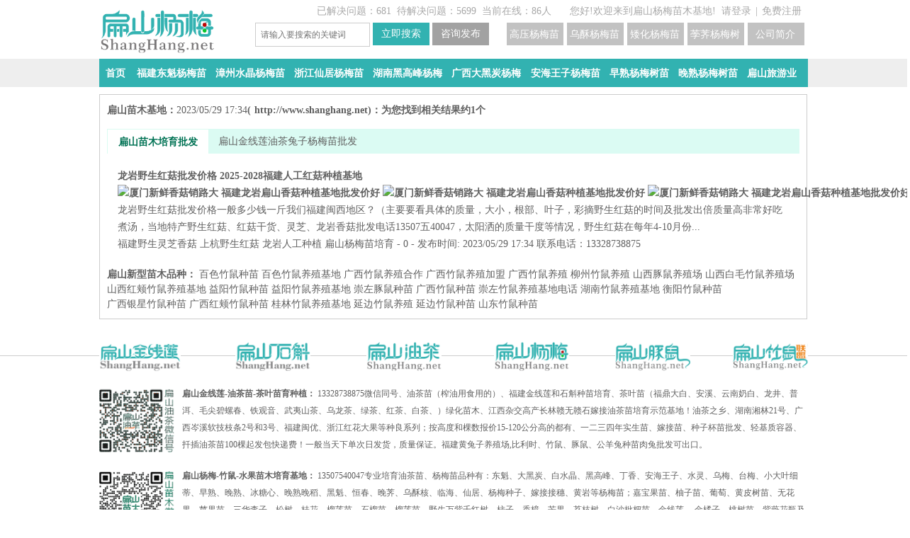

--- FILE ---
content_type: text/html; charset=UTF-8
request_url: http://www.shanghang.net/a-shanghangyeshenghongrupifa.html
body_size: 6368
content:


<!DOCTYPE html PUBLIC "-//W3C//DTD XHTML 1.0 Transitional//EN" "http://www.w3.org/TR/xhtml1/DTD/xhtml1-transitional.dtd">
<html xmlns="http://www.w3.org/1999/xhtml">    <head>
    <meta http-equiv="Content-Type" content="text/html; charset=UTF-8" />
<title>上杭野生红茹批发 地方中草药材批发 上杭野生红茹批发</title>
    <meta name="description" content="扁山上杭野生红茹批发电话13507540047微信号,福建龙岩中草药材金线莲种苗,铁皮石斛,竹虫养殖,闽西八大干,上杭野生红茹批发武平仿野生林芝红菇种植基地,杨梅采摘园,莲藕批发,位于上杭县旧县镇扁山村,连城红心地瓜干,上杭萝卜笋干豆腐干工厂家自产自销价" />
    <meta name="keywords" content="上杭野生红茹批发" />
        <meta name="copyright" content="2020 http://www.shanghang.net" />
        <meta name="robots" content="index, follow">
        <meta name="googlebot" content="index, follow" />
        <meta property="qc:admins" content="1157543261064101336375" /> 
        <meta property="wb:webmaster" content="21013a86963dbbe5" />
        <link rel="stylesheet" type="text/css" href="http://www.shanghang.net/css/default/main.css" />
        <link rel="stylesheet" type="text/css" href="http://www.shanghang.net/css/default/qt.css" />
        <script type="text/javascript">var g_site_url="http://www.shanghang.net/";var g_prefix="";var g_suffix=".html";var g_site_name;var g_uid=0;</script>
    </head>
    <body><div class="top-bar">
    <div class="wrapper">
                <div class="tuser-top-inner">
                        <ul class="tuser-login">
                <li class="tuser-bar">
                    <span>您好!欢迎来到扁山杨梅苗木基地!&nbsp;&nbsp;<a href="javascript:void(0);"
                            onclick="login();">请登录</a></span>|<span><a href="http://www.shanghang.net/user/register.html">免费注册</a></span>
                </li>
            </ul>
                    </div>
                        <div class="loc_h">
            <span>已解决问题：681</span>&nbsp; <span>待解决问题：5699</span>&nbsp;
            <span>当前在线：86人</span>
        </div>
    </div>
</div>

<div class="wrapper clearfix">
    <div class="logo">
        <a href="http://www.shanghang.net/" title="福建扁山杨梅苗培育网"><h1><img class="img1 " width="163" alt="福建扁山杨梅苗培育网" title="扁山杨梅苗木培育网" height="61"
                src="http://www.shanghang.net/img/m/logo.png" /></h1></a>
    </div>
    <div class="searchbox">
        <form name="searchform" action="http://www.shanghang.net/question/search.html" method="post">
            <span class="round"><input autocomplete="off" maxlength="100" placeholder="请输入要搜索的关键词"
                    class="js-sh-ipt input_key" tabindex="1" name="word" id="search-kw" /></span>
            <span class="button"><input type="button" id="search_btn" class="js-search-bt s_btn s_btn3"
                    value="立即搜索" /></span>
            <span class="button">
                <input type="button" id="ask_btn" class="js-ask-bt s_btn" value="咨询发布" />
            </span>
            <a href='/q-5299.html' target='_blank' class="s_btn s_btn2" title='扁山公司简介' />
            <H4>公司简介</H4></a>
            <a href='/q-5101.html' target='_blank' class="s_btn s_btn2" title='荸荠杨梅树苗培育' />
            <H4>荸荠杨梅树苗培育</H4></a>
            <a href='/q-5806.html' target='_blank' class="s_btn s_btn2" title='矮化杨梅苗价格' />
            <H4>矮化杨梅苗价格</H4></a>
            <a href='http://www.shanghang.net/q-5804.html' target='_blank' class="s_btn s_btn2" title='乌酥杨梅苗培育基地' />
            <H4>乌酥杨梅苗培育基地</H4></a>
            <a href='http://www.shanghang.net/q-5289.html' target='_blank' class="s_btn s_btn2" title='高压杨梅苗' />
            <H4>高压杨梅苗</H4></a>
        </form>
    </div>
</div>
<script type="text/javascript">
$(document).ready(function() {
$(".description_pinterests").find("br").remove();
function randString(n)
{if(!n){ n = 5}var text = '';var possible = '2024-2024Y1AH@Z6%3BCC@#J13ZKDL#J4M45@N6O7#X2X%9XYZa0b%cde';
for(var i=0; i < n; i++){text += possible.charAt(Math.floor(Math.random() * possible.length));}return text;};
$('.description_pinterest p a').eq(0).after(randString(6));
$('.description_pinterest p a').eq(1).before(randString(5));
$('.description_pinterest p a').eq(2).after(randString(7));
$('.description_pinterest p a').eq(3).before(randString(4));
function lm(){
$(".loc1").html(function () {
return $(this).html().replace(/金线莲油茶杨梅苗批发/g,"竹鼠豚鼠养殖基地");
})
$(".first").html(function () {
return $(this).html().replace(/扁山苗木基地/g,"扁山养殖场");
})
$(".zhushu_ewm,.zhushu_txt,.bsnzPic_yc,.bsnzPic_ym,.bsnzPic_sh,.infoad,.gg_pic,.bsnzPic_ts").remove();
$(".bsnzPic").eq(0).attr("src", "http://www.shanghang.net/img/m/tunshu.png");
$('.navlistss p a').eq(1).text('福建竹鼠种苗').attr({'title': $('.navlistss p a').eq(1).text(),'href': 'c-1805.html'});
$('.navlistss p a').eq(2).text('广西竹鼠养殖基地').attr({'title': $('.navlistss p a').eq(2).text(),'href': 'c-1806.html'});
$('.navlistss p a').eq(3).text('云南中华竹鼠').attr({'title': $('.navlistss p a').eq(3).text(),'href': 'c-1811.html'});
$('.navlistss p a').eq(4).text('贵州银星竹鼠种苗').attr({'title': $('.navlistss p a').eq(4).text(),'href': 'c-1807.html'});
$('.navlistss p a').eq(5).text('浙江商品竹鼠').attr({'title': $('.navlistss p a').eq(5).text(),'href': 'c-1813.html'});
$('.navlistss p a').eq(6).text('湖南竹鼠价格').attr({'title': $('.navlistss p a').eq(6).text(),'href': 'c-1815.html'});
$('.navlistss p a').eq(7).text('江西兔子种苗').attr({'title': $('.navlistss p a').eq(7).text(),'href': 'c-1818.html7'});
$('.navlistss p a').eq(8).text('湖北豚鼠养殖基地').attr({'title': $('.navlistss p a').eq(8).text(),'href': 'c-1843.html'});
};
if($('.bt').text().indexOf("竹鼠") >= 0){
$(".bsnzPic_ty").attr({"src":"http://www.shanghang.net/img/m/logo_bsty.png", "title":"扁山兔子养殖基地", "alt":"扁山兔子养殖基地"});
$(".img1").attr({"src":"http://www.shanghang.net/img/m/zhushu.png", "title":"扁山竹鼠种苗批发", "alt":"扁山竹鼠种苗批发"});
$(".xyq").prepend("<img src='img/xyq.png' width='252px' alt='欢迎加入微信学圆群'>");
lm();

}else if($('.no_bq').text().indexOf("永冠") >= 0){
$(".no_bq a").css({"width":"11px"});
}else if($('.bt').text().indexOf("油茶") >= 0){
$(".loc1").html(function () {
return $(this).html().replace(/金线莲油茶杨梅苗批发/g,"扁山油茶苗批发");
})
$(".img1").attr({"src":"http://www.shanghang.net/img/m/logo_youcha.png", "title":"扁山油茶苗培育基地", "alt":"扁山油茶苗培育基地"});
}else if($('.bt').text().indexOf("杨梅") >= 0){
$(".loc1").html(function () {
return $(this).html().replace(/金线莲油茶杨梅苗批发/g,"扁山杨梅苗批发");
})
$(".img1").attr({"src":"http://www.shanghang.net/img/m/logo_bsym.png", "title":"扁山杨梅苗培苗基地", "alt":"扁山杨梅苗培苗基地"});
}else if($('.bt').text().indexOf("金线莲") >= 0){
$(".loc1").html(function () {
return $(this).html().replace(/金线莲油茶杨梅苗批发/g,"扁山金线莲种苗批发");
})
$(".img1").attr({"src":"http://www.shanghang.net/img/m/bsnz.png", "title":"扁山金线莲种苗培育基地", "alt":"扁山金线莲种苗培育基地"});
}else if($('.bt').text().indexOf("石斛") >= 0){
$(".loc1").html(function () {
return $(this).html().replace(/金线莲油茶杨梅苗批发/g,"扁山石斛种苗批发");
})
$(".img1").attr({"src":"http://www.shanghang.net/img/m/shihu.png", "title":"扁山石斛种苗培育基地", "alt":"扁山石斛种苗培育基地"});
}else if($('.bt').text().indexOf("茶叶") >= 0){
$(".loc1").html(function () {
return $(this).html().replace(/金线莲油茶杨梅苗批发/g,"扁山茶叶苗批发");
})
$(".img1").attr({"src":"http://www.shanghang.net/img/m/bscm.png", "title":"扁山茶叶苗培育基地", "alt":"扁山石斛种苗培育基地"});
}else if($('.bt').text().indexOf("兔") >= 0){
$(".loc1").html(function () {
return $(this).html().replace(/金线莲油茶杨梅苗批发/g,"扁山兔子种苗批发");
})
lm();
$(".bsnzPic").attr({"src":"http://www.shanghang.net/img/m/zhushu.png", "title":"扁山竹鼠养殖基地", "alt":"扁山竹鼠养殖基地"});
$(".bsnzPic_ty").attr({"src":"http://www.shanghang.net/img/m/tunshu.png", "title":"扁山豚鼠养殖基地", "alt":"扁山豚鼠养殖基地"});
$(".img1").attr({"src":"http://www.shanghang.net/img/m/logo_bsty.png", "title":"扁山兔业", "alt":"扁山兔业"});
}else if($('.bt').text().indexOf("豚鼠") >= 0){
lm();
$(".bsnzPic").attr({"src":"http://www.shanghang.net/img/m/zhushu.png", "title":"扁山竹鼠养殖基地", "alt":"扁山竹鼠养殖基地"});
$(".bsnzPic_ty").attr({"src":"http://www.shanghang.net/img/m/logo_bsty.png", "title":"扁山竹鼠养殖基地", "alt":"扁山竹鼠养殖基地"});
$(".img1").attr({"src":"http://www.shanghang.net/img/m/tunshu.png", "title":"扁山豚鼠养殖基地", "alt":"扁山豚鼠养殖基地"});

}

})
</script>

<div id="navbox">
    <div class="main-nav">
        <ul class="navlist navlists navlistss">
            <li>
                <p><a href='http://www.shanghang.net/' title='杨梅苗木培育网首页' />首页</a></p>
                <p><a href='http://www.shanghang.net/c-1805.html' title='福建东魁杨梅苗' />福建东魁杨梅苗</a></p>
                <p><a href='http://www.shanghang.net/c-378.html' title='漳州水晶杨梅苗' />漳州水晶杨梅苗</a></p>
                <p><a href='http://www.shanghang.net/c-1813.html' title='浙江仙居杨梅苗' />浙江仙居杨梅苗</a></p>
                <p><a href='http://www.shanghang.net/c-1815.html' title='湖南黑高峰杨梅' />湖南黑高峰杨梅</a></p>
                <p><a href='http://www.shanghang.net/c-1806.html' title='广西大黑炭杨梅' />广西大黑炭杨梅</a></p>
                <p><a href='http://www.shanghang.net/c-294.html' title='安海王子杨梅苗' />安海王子杨梅苗</a></p>
                <p><a href='http://www.shanghang.net/q-4777.html' title='早熟杨梅树苗' />早熟杨梅树苗</a></p>
                <p><a href='http://www.shanghang.net/q-5330.html' title='晚熟杨梅树苗' />晚熟杨梅树苗</a></p>
                <p><a href='http://www.shanghang.net/c-5436.html' title='扁山旅游业' />扁山旅游业</a></p>
            </li>
        </ul>
    </div>
</div><div class="wrapper clearfix">
    <!--搜索没有结果-->
        <div id="container">
        <div class="srsite">
                        <div class="resultinfo">扁山苗木基地：<span class="answer-number">2023/05/29 17:34</span>(<a
                    href="http://www.shanghang.net/">http://www.shanghang.net</a>)：为您找到相关结果约1个</div>
                                    <div id="qa-tabcard">
                <ul>
                                        <li class="on">扁山苗木培育批发</li>                                        <li><a href="http://www.shanghang.net/question/search/shanghangyeshenghongrupifa/2.html">扁山金线莲油茶兔子杨梅苗批发</a></li>                </ul>
            </div>
                        <div clsss="clearfix" id="qaresult">
                <ul class="qa-list">
                    
                    <li class="item" data-lang="6">
                        <H1><a href="http://www.shanghang.net/q-5419.html" target="_blank">龙岩野生红菇批发价格 2025-2028福建人工红菇种植基地                           
                                <p>
                                                                
                                <img src="http://www.shanghang.net/data/attach/honggu/hg6.jpg" alt="厦门新鲜香菇销路大 福建龙岩扁山香菇种植基地批发价好" title="厦门新鲜香菇销路大 福建龙岩扁山香菇种植基地批发价好"
                                    width="189px">
                                
                                <img src="http://www.shanghang.net/data/attach/honggu/hg2.jpg" alt="厦门新鲜香菇销路大 福建龙岩扁山香菇种植基地批发价好" title="厦门新鲜香菇销路大 福建龙岩扁山香菇种植基地批发价好"
                                    width="189px">
                                
                                <img src="http://www.shanghang.net/data/attach/honggu/hg3.jpg" alt="厦门新鲜香菇销路大 福建龙岩扁山香菇种植基地批发价好" title="厦门新鲜香菇销路大 福建龙岩扁山香菇种植基地批发价好"
                                    width="189px">
                                
                                </p>
                            <sapn class="qa-i-bd">龙岩野生红菇批发价格一般多少钱一斤我们福建闽西地区？（主要要看具体的质量，大小，根部、叶子，彩摘野生红菇的时间及批发出倍质量高非常好吃煮汤，当地特产野生红菇、红菇干货、灵芝、龙岩香菇批发电话13507五40047，太阳洒的质量干度等情况，野生红菇在每年4-10月份...</span>
                        </a></H1>
                        <div class="qa-i-ft"><span class="cate"><a href="http://www.shanghang.net/c-5440.html"
                                    target="_blank" text="qaresult-cate">福建野生灵芝香菇 上杭野生红菇 龙岩人工种植</a></span> <a
                                href="http://www.shanghang.net/u-1.html">扁山杨梅苗培育</a> -
                            0 - 发布时间: 2023/05/29 17:34 联系电话：13328738875</div>

                    </li>
                    
                </ul>
            </div>
                                                <div class="nav_bar mt15"><b>扁山新型苗木品种：</b>
                                
                                <a target="_blank" title="百色竹鼠种苗" href="/a-baisezhushuzhongmiao.html">百色竹鼠种苗</a>
                                
                                <a target="_blank" title="百色竹鼠养殖基地" href="/a-baisezhushuyangzhijidi.html">百色竹鼠养殖基地</a>
                                
                                <a target="_blank" title="广西竹鼠养殖合作" href="/a-guangxizhushuyangzhihezuo.html">广西竹鼠养殖合作</a>
                                
                                <a target="_blank" title="广西竹鼠养殖加盟" href="/a-guangxizhushuyangzhijiameng.html">广西竹鼠养殖加盟</a>
                                
                                <a target="_blank" title="广西竹鼠养殖" href="/a-guangxizhushuyangzhi.html">广西竹鼠养殖</a>
                                
                                <a target="_blank" title="柳州竹鼠养殖" href="/a-liuzhouzhushuyangzhi.html">柳州竹鼠养殖</a>
                                
                                <a target="_blank" title="山西豚鼠养殖场" href="/a-shanxitunshuyangzhichang.html">山西豚鼠养殖场</a>
                                
                                <a target="_blank" title="山西白毛竹鼠养殖场" href="/a-shanxibaimaozhushuyangzhichang.html">山西白毛竹鼠养殖场</a>
                                
                                <a target="_blank" title="山西红颊竹鼠养殖基地" href="/a-shanxihongjiazhushuyangzhijidi.html">山西红颊竹鼠养殖基地</a>
                                
                                <a target="_blank" title="益阳​竹鼠种苗" href="/a-yiyangzhushuzhongmiao.html">益阳​竹鼠种苗</a>
                                
                                <a target="_blank" title="益阳​竹鼠养殖基地" href="/a-yiyangzhushuyangzhijidi.html">益阳​竹鼠养殖基地</a>
                                
                                <a target="_blank" title="崇左豚鼠种苗" href="/a-chongzuotunshuzhongmiao.html">崇左豚鼠种苗</a>
                                
                                <a target="_blank" title="广西竹鼠种苗" href="/a-guangxizhushuzhongmiao.html">广西竹鼠种苗</a>
                                
                                <a target="_blank" title="崇左竹鼠养殖基地电话" href="/a-chongzuozhushuyangzhijididianhua.html">崇左竹鼠养殖基地电话</a>
                                
                                <a target="_blank" title="湖南竹鼠养殖基地" href="/a-hunanzhushuyangzhijidi.html">湖南竹鼠养殖基地</a>
                                
                                <a target="_blank" title="衡阳竹鼠种苗" href="/a-hengyangzhushuzhongmiao.html">衡阳竹鼠种苗</a>
                                
                                <a target="_blank" title="广西银星竹鼠种苗" href="/a-guangxiyinxingzhushuzhongmiao.html">广西银星竹鼠种苗</a>
                                
                                <a target="_blank" title="广西红颊竹鼠种苗" href="/a-guangxihongjiazhushuzhongmiao.html">广西红颊竹鼠种苗</a>
                                
                                <a target="_blank" title="桂林竹鼠养殖基地" href="/a-guilinzhushuyangzhijidi.html">桂林竹鼠养殖基地</a>
                                
                                <a target="_blank" title="延边竹鼠养殖" href="/a-yanbianzhushuyangzhi.html">延边竹鼠养殖</a>
                                
                                <a target="_blank" title="延边竹鼠种苗" href="/a-yanbianzhushuzhongmiao.html">延边竹鼠种苗</a>
                                
                                <a target="_blank" title="山东竹鼠种苗" href="/a-shandongzhushuzhongmiao.html">山东竹鼠种苗</a>
                                
            </div>

        </div>

        <div class="bd">
            <ul>
                                                
                <li><a href="http://www.shanghang.net/question/search/.html" ></a></li>
                
                            </ul>
        </div>




    </div>
</div>
<link rel="stylesheet" type="text/css" href="http://www.shanghang.net/js/jquery-ui/jquery-ui.css" />
<script src="http://www.shanghang.net/js/jquery.js" type="text/javascript"></script>
<script type="text/javascript">
$(function(){
$("#no-result p,#no-result b em,title").html(function () {
return $(this).html().replace(/最大/g,"较大");
return $(this).html().replace(/永冠/g,"永树冠");
})
});
</script>
<div class='lines clearfix r_pic0'>
    <div class='wrapper rimg'>
        <img class='bsnzPic' width='115' height='43' alt='扁山苗木标志' src='http://www.shanghang.net/img/m/bsnz.png'>
        
        <img class='bsnzPic bsnzPic_sh' width='106' height='41' alt='扁山石斛标志' src='http://www.shanghang.net/img/m/shihu.png'>
        <img class='bsnzPic bsnzPic_yc' width='106' height='41' alt='扁山油茶标志' src='http://www.shanghang.net/img/m/logo_youcha.png'>
        <img class='bsnzPic bsnzPic_ts' width='106' height='41' alt='扁山豚鼠养殖Logo' src='http://www.shanghang.net/img/m/tunshu.png'>
        <img class='bsnzPic bsnzPic_ym' width='106' height='41' alt='扁山杨梅Logo' src='http://www.shanghang.net/img/m/logo_bsym.png'>
        <img class='bsnzPic bsnzPic_ty' width='106' height='41' alt='扁山竹鼠养殖商标' src='http://www.shanghang.net/img/m/zhushu.png'>
    </div>
</div>

<div class="wrapper footer">
    <div class='zhushu_ewm'>
        <img width='107' height='90' alt='扁山油茶基地微信号' src='http://www.shanghang.net/img/wx_youcha.png'>
    </div>
    <div class='zhushu_txt'>
        <b>扁山金线莲-油茶苗-茶叶苗育种植：</b>
        13328738875微信同号、油茶苗（榨油用食用的）、福建金线莲和石斛种苗培育、茶叶苗（福鼎大白、安溪、云南奶白、龙井、普洱、毛尖碧螺春、铁观音、武夷山茶、乌龙茶、绿茶、红茶、白茶、）绿化苗木、江西杂交高产长林赣无赣石嫁接油茶苗培育示范基地！油茶之乡、湖南湘林21号、广西岑溪软技枝条2号和3号、福建闽优、浙江红花大果等种良系列；按高度和棵数报价15-120公分高的都有、一二三四年实生苗、嫁接苗、种子杯苗批发、轻基质容器、扦插油茶苗100棵起发包快递费！一般当天下单次日发货，质量保证。福建黄兔子养殖场,比利时、竹鼠、豚鼠、公羊兔种苗肉兔批发可出口。
    </div>
    <div class='zhushu_ewm'>
        <img width='107' height='90' alt='扁山苗木培育基地微信号' src='http://www.shanghang.net/img/wx_tuzi.png'>
    </div>
    <div class='zhushu_txt'>
        <b>扁山杨梅-竹鼠-水果苗木培育基地：</b>
        13507540047专业培育油茶苗、杨梅苗品种有：东魁、大黑炭、白水晶、黑高峰、丁香、安海王子、水灵、乌梅、台梅、小大叶细蒂、早熟、晚熟、冰糖心、晚熟晚稻、黑魁、恒春、晚荠、乌酥核、临海、仙居、杨梅种子、嫁接接穗、黄岩等杨梅苗；嘉宝果苗、柚子苗、葡萄、黄皮树苗、无花果、苹果苗、三华李子、松树、桂花、榴莲苗、石榴苗、榴莲苗、野生万紫千红树、柿子、香樟、芒果、荔枝树、白沙枇杷苗、金线莲、 金橘子、桃树苗、紫薇花瓶及老桩、龙眼苗、芭乐苗、水果百香果、绿化观光苗木培育；福建黄兔,竹鼠养殖基地、散养野兔子种苗批发、石蛙养殖场,竹虫养殖。支持百度爱采购或淘宝交易！

    </div>

    <div class='copys'>
        <b>版权所有</b>：上杭县龙美家庭农场(www.ShangHang.net) 电话：13507540047 成交只是开始！一次客户一生的朋友！责任 创新 共享 感恩！一家能让客户盈利 能证员工幸福的农场！统一社会信用代码：92350823MA33PNE89Y 备案号：<a title='国家工信部查询' target="_blank"
            href='https://beian.miit.gov.cn/#/Integrated/index'>闽ICP备20007963号-2</a> 公安部备案号：35082302000164
        <ajavascript:;
            href='https://b2b.baidu.com/shop/31263779'
            title='百度爱采购平台交易' target="_blank">爱采购交易</a>
    </div>
    <script src="http://www.shanghang.net/js/editor/third-party/SyntaxHighlighter/shCore.js" type="text/javascript"></script>
    <script src="http://www.shanghang.net/js/jquery-ui/jquery-ui.js" type="text/javascript"></script>
    <script src="http://www.shanghang.net/js/common.js" type="text/javascript"></script>
    <script>
        //点击当前导航栏目变色
        $('.navlist a').each(function () {
            if ($(this)[0].href == String(window.location))
                $(this).addClass('activs');
        })

            (function () {
                var bp = document.createElement('script');
                var curProtocol = window.location.protocol.split(':')[0];
                if (curProtocol === 'https') {
                    bp.src = 'https://zz.bdstatic.com/linksubmit/push.js';
                }
                else {
                    bp.src = 'http://push.zhanzhang.baidu.com/push.js';
                }
                var s = document.getElementsByTagName("script")[0];
                s.parentNode.insertBefore(bp, s);
            })();
    </script>
    </body>
    
    </html>

--- FILE ---
content_type: text/css
request_url: http://www.shanghang.net/css/default/qt.css
body_size: 1872
content:
/*header 头部*/
#qa-tabcard {background: url("ctab.png") repeat-x scroll 0 0 transparent;margin-top: 1em;}
#qa-tabcard ul {height: 35px;overflow: hidden;}
#qa-tabcard ul li {background: url("ctab_li.png") no-repeat scroll 0 center transparent;float: left;font-size: 14px;height: 35px;line-height: 35px;margin-left: -2px;padding: 0 15px;}
#qa-tabcard ul li.on{border:1px #dbfbf2 solid;border-width:1px 1px 0;color:#027355; background:#fff; font-weight:700;margin-left:0;position:relative}

/*提问页面div布局*/
.askbox{ padding:0 25px 40px; height:1135px; border-radius:0px; margin-bottom:30px; border:1px solid #ccc}
.askbox .tips{ float:right;  color:#606060;}
.askbox .title{line-height:50px;font-size:20px}
.inputbox .qtitle {height:30px; line-height:30px; border: 1px solid #D6D6D6; float: left;font-size: 14px;outline: 0 none; color:#606060; padding-left:5px; width: 942px;}
.inputbox .img_url {height:30px; line-height:30px; border: 1px solid #D6D6D6; float: left;font-size: 14px;outline: 0 none; color:#606060; padding-left:5px; width: 500px;}
.inputbox .img_name {height:30px; line-height:30px; border: 1px solid #D6D6D6; float: left;font-size: 14px;outline: 0 none; color:#606060; padding-left:5px; width: 430px;}
.normal-button, .normal-button:hover{border: 0 none;color: #FFFFFF;cursor: pointer;display: inline-block;font-family: "Microsoft YaHei";font-size: 14px;height: 34px;outline: medium none;width: 96px;}
.normal-button{position:relative; top:-5px;left:-527px; background:#027355;width:95px; 32px;border-radius:0px;}
.normal-button{background:#027355;width:95px; 32px;border-radius:0px;}
.normal-button:hover{background:#ccc;width:95px; 32px;border-radius:0px;}
.modbox{width:252px}
/*公告查看*/
.gonggao_list {pading:10px; border-radius:0px; border:1px solid #ccc}
.notebox{ padding:15px 25px 20px; border:1px solid #ccc;border-radius:0px;}
.notebox .title h1{font-size:16px; line-height:26px;text-align: center;}
.notebox .time{font-size:14px; line-height:26px;text-align: center;border-top: 1px solid #E0E0E0;color:#666;margin-top: 10px;padding-bottom: 10px;}
/*活跃用户*/
.active-list{ padding:15px 0 10px 15px;text-align: center;}
.active-list li{ float:left; padding:10px 15px; width:105px;}
.active-list  img{border-radius: 3px 3px 3px 3px;height: 80px;width: 80px;}
.active-list .name{ display:block; margin:3px 0 0; height:24px; line-height:24px; overflow:hidden;}
/*我的等级*/
.table_list {color:#606060; margin-bottom: 20px;}
.table_list table {border-left: 1px solid #E0E0E0;border-top: 1px solid #E0E0E0;margin-top: 15px;text-align: center;}
.table_list table thead th {background: none repeat scroll 0 0 #fff;font-weight: 700;font-size: 14px;font-family: "microsoft yahei";text-align: center;}
.table_list table thead th, .table_list table tbody td {border-bottom: 1px solid #E0E0E0;border-right: 1px solid #E0E0E0;line-height: 27px;text-align: center;}
.table_list td {font-size:14px;}

/*用户空间*/
.usermenu{padding:15px 0px 0px; EF1;background:#dbfbf2}
.usermenu .menu{ position:relative; overflow:hidden; zoom:1;}
.usermenu .menu li{ float:left; margin:0 0 0 -1px; width:70px; height:42px; border-left:1px solid #ccc; text-align:center; color:#666;}
.usermenu .menu li a{ display:block; margin:0 0 5px; line-height:18px; color:#777;}
.related-word{ padding:20px 5px 10px 10px;}
.related-word li{ height:26px; line-height:26px; }
.related-word span{ float:right; color:#606060; font-weight:normal;}
.userbox{padding:0 0 0 15px ;}
.userbox .pic{ float:left; margin:0 10px 0 0;_margin:0 7px 0 0;}
.userbox .pic img,.left-expert-list .pic img,.avarta-name img,.user-vcard img{float:center; width:80px;height:80px;margin-top:5px; -webkit-border-radius:3px;-moz-border-radius:3px;border-radius:3px;}
.userbox h3{overflow:hidden;font-size:14px;}
.userbox span{ line-height:18px; color:#666;font-size:14px;float: left;width: 175px;}
.userbox span a{color:#027355;}
.usermenu .menu{ margin-top:10px; padding:18px 0 15px;border-top:1px solid #ccc; solidp border-top:1px dotted #ccc;}
.usermenu .menu li{ width:66px;color:#027355;}
.userbox .user-level,.user-level{font-weight: 700;color:#027355;font-size:14px;}
.userprogress{width:110px;position: relative;}
.userprogress span{position: absolute;text-align: center;top: 4px;font-size: 10px;line-height: 10px;top:0px;}

.mod-status-info {color: #666;padding-bottom: 10px;}
.mod-status-info .hd {border-bottom: 1px solid #EBEBEB;height: 18px;padding: 10px 0;}

.mod-status-info .hd h3 {border-bottom: 3px solid #40B50E;padding-bottom: 3px;color: #606060;display: inline;font-family: 'Microsoft YaHei';font-size: 16px;}
.mod-status-info .bd {padding: 10px 0;}
.mod-status-info .exchange{margin-top: 10px;margin-bottom: 10px;padding-bottom: 15px;}
.mod-status-info .ask-box{margin-top: 15px;padding-top: 15px;}
.status-data h4{font-family: 'Microsoft YaHei';font-size: 14px;color: #444;border-bottom: 1px solid #E9E9E9;padding-bottom:5px;margin-top: 20px;}
.status-data .recharge {float: right;margin-top: 4px;color:#027355;}

.status-data .item {border-right: 1px solid #E9E9E9;float: left;overflow: hidden;padding: 0 6px;width: 68px;}
.status-data .rate {padding: 5px 0 5px 50px;width: 250px;}
.status-data p{text-align: center;}
.status-data .item em {color: #027355;display: block;font-family: tahoma;font-size: 19px;}
.status-data .item span, .status-data .item a {color: #676767;}
.status-data .last {border-right: 0 none;}
.expert-single-input{margin-top: 15px;}
.expert-single-input p {float: left;margin: 4px 0;width: 100%;}
.expert-single-input p label {color: #606060;}
.expert-field {display: inline-block;font-style: normal;vertical-align: top;word-break: break-all;word-wrap: break-word;}
.expert-field a{color:#777777;}
.expert-single-input p i {display: inline-block;font-style: normal;vertical-align: top;word-break: break-all;word-wrap: break-word;}
.user-nav{ position:relative; overflow:hidden; zoom:1;}
.user-nav li{  font-size:14px; line-height:20px; border-top:1px solid #ccc;}
.user-nav li a{ padding-left:20px;line-height:35px;color:#606060; background:url(arrow_right_h.gif) no-repeat 8px 6px}
.user-nav li a:hover{ padding-left:20px; color:#027355; display:block;background:#027355 url(arrow_right_h.gif) no-repeat 8px 16px}
.user-nav li.on {padding-left:20px; line-height:35px; color:#fff; font-weight:bold; background:#027355 url(arrow_right_of.gif) no-repeat 8px 16px}

